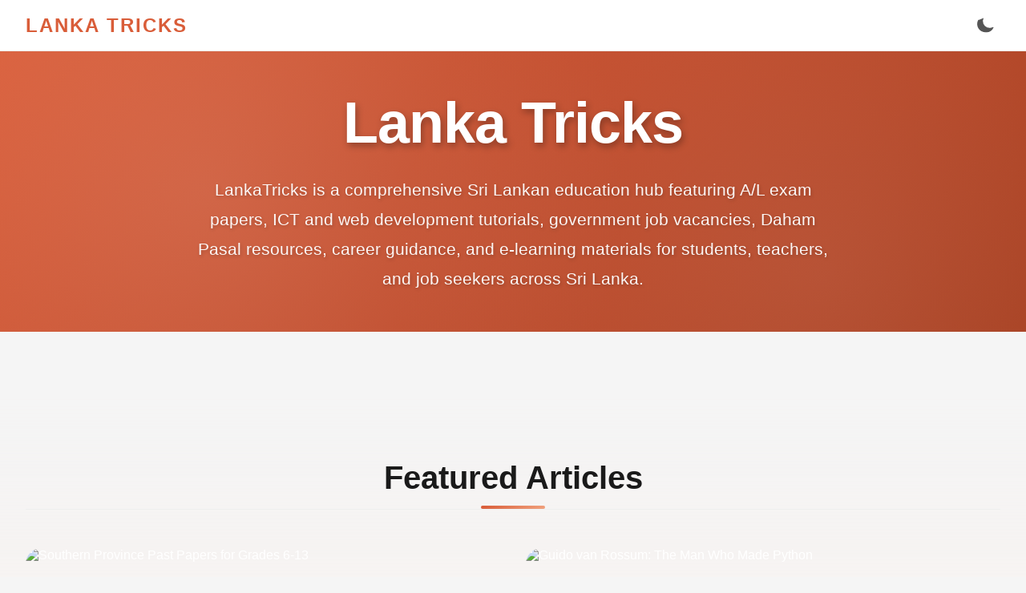

--- FILE ---
content_type: application/javascript
request_url: https://lankatricks.com/js/script.js
body_size: 1175
content:

// Set current year in footer
document.getElementById('currentYear').textContent = new Date().getFullYear();

// --- Dark Mode Toggle Logic ---
(function () {
    const themeToggle = document.getElementById('theme-toggle');
    if (!themeToggle) return;

    // Function to apply the theme
    const applyTheme = (theme) => {
        if (theme === 'dark') {
            document.body.classList.add('dark-mode');
        } else {
            document.body.classList.remove('dark-mode');
        }
    };

    // Check for saved theme in localStorage and apply it
    const savedTheme = localStorage.getItem('theme');
    if (savedTheme) {
        applyTheme(savedTheme);
    } else {
        // Optional: Check for system preference if no theme is saved
        const prefersDark = window.matchMedia('(prefers-color-scheme: dark)').matches;
        applyTheme(prefersDark ? 'dark' : 'light');
    }

    // Add click event listener to the toggle button
    themeToggle.addEventListener('click', () => {
        const isDarkMode = document.body.classList.contains('dark-mode');
        const newTheme = isDarkMode ? 'light' : 'dark';
        applyTheme(newTheme);
        localStorage.setItem('theme', newTheme);
    });
})();

// --- Mobile Navigation Toggle Logic ---
(function () {
    const menuToggle = document.getElementById('mobile-menu-toggle');
    const nav = document.getElementById('nav');

    if (!menuToggle || !nav) return;

    menuToggle.addEventListener('click', () => {
        // Toggle active classes
        nav.classList.toggle('is-active');
        menuToggle.classList.toggle('is-active');

        // Toggle ARIA attribute for accessibility 
        const isExpanded = menuToggle.getAttribute('aria-expanded') === 'true';
        menuToggle.setAttribute('aria-expanded', !isExpanded);

        // Toggle icon visibility
        const hamburgerIcon = menuToggle.querySelector('.hamburger-icon');
        const closeIcon = menuToggle.querySelector('.close-icon');
        if (nav.classList.contains('is-active')) {
            hamburgerIcon.style.display = 'none';
            closeIcon.style.display = 'block';
            document.body.classList.add('no-scroll'); // Prevent page scrolling
        } else {
            hamburgerIcon.style.display = 'block';
            closeIcon.style.display = 'none';
            document.body.classList.remove('no-scroll'); // Allow page scrolling
        }
    });
})();


// --- Table Modal Logic (Fixed for Multiple Tables) ---
let currentTableData = null;

// Function to check if we're on mobile
function isMobileView() {
    // Check if viewport width is mobile size (typically 768px or less)
    return window.innerWidth <= 768;
}

function openTableModal(elementOrEvent) {
    // Don't open modal on mobile - table already has responsive design
    if (isMobileView()) {
        return;
    }

    // Handle multiple scenarios:
    // 1. Direct element reference passed
    // 2. Event object passed
    // 3. Nothing passed (inline onclick with no args)
    let element;

    if (!elementOrEvent) {
        // Nothing was passed - this shouldn't happen, but let's be safe
        console.error('openTableModal called without element reference');
        return;
    }

    if (elementOrEvent.target) {
        // It's an event object
        element = elementOrEvent.target;
    } else if (elementOrEvent.classList) {
        // It's an element
        element = elementOrEvent;
    } else {
        console.error('Invalid argument passed to openTableModal');
        return;
    }

    // Find the table wrapper (either the clicked element or its parent)
    const tableWrapper = element.classList.contains('table-wrapper')
        ? element
        : element.closest('.table-wrapper');

    if (!tableWrapper) return;

    // Find the associated modal (next sibling after the table wrapper)
    const modal = tableWrapper.nextElementSibling;

    if (!modal || !modal.classList.contains('table-modal')) return;

    const modalTableContainer = modal.querySelector('.table-modal-content > div');

    // Store the original location
    currentTableData = {
        tableWrapper: tableWrapper,
        originalParent: tableWrapper.parentElement,
        originalNextSibling: tableWrapper.nextElementSibling,
        modal: modal
    };

    // Move the table to the modal
    modalTableContainer.appendChild(tableWrapper);

    // Show modal
    modal.classList.add('active');
    document.body.style.overflow = 'hidden';
}

function closeTableModal(elementOrEvent) {
    if (!currentTableData) return;

    const { tableWrapper, originalParent, originalNextSibling, modal } = currentTableData;

    // Move the table back to its original position
    if (originalParent) {
        if (originalNextSibling && originalNextSibling.parentElement === originalParent) {
            originalParent.insertBefore(tableWrapper, originalNextSibling);
        } else {
            originalParent.appendChild(tableWrapper);
        }
    }

    modal.classList.remove('active');
    document.body.style.overflow = '';

    currentTableData = null;
}

// Close on Escape key
document.addEventListener('keydown', function (e) {
    if (e.key === 'Escape' && currentTableData) {
        closeTableModal(this);
    }
});
